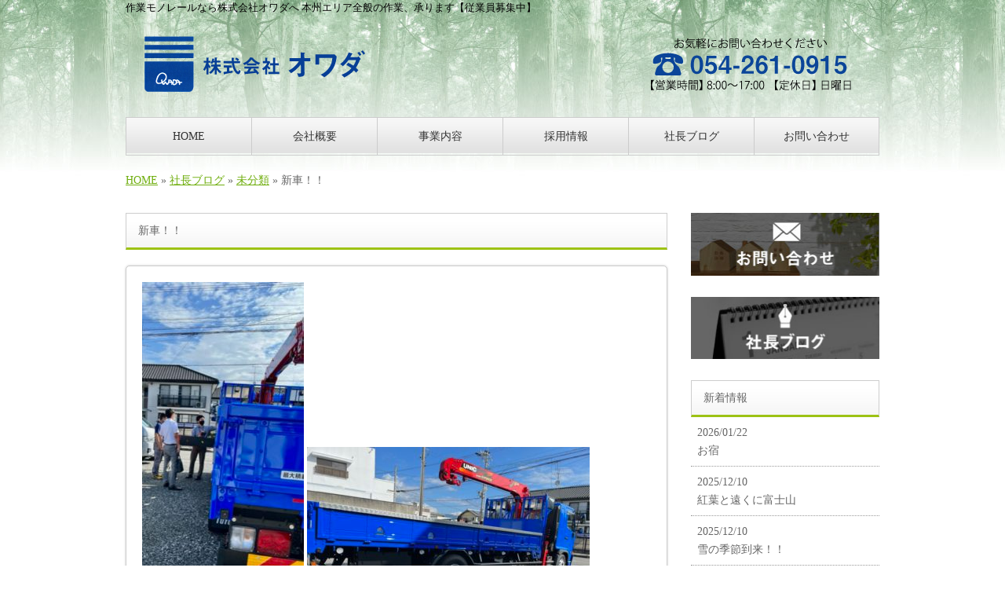

--- FILE ---
content_type: text/html; charset=UTF-8
request_url: http://www.owada2013.com/archives/1410
body_size: 7507
content:
<!doctype html>
<html lang="ja" dir="ltr">
<head>
<meta charset="utf-8">
<title>新車！！｜作業モノレールなら株式会社オワダへ 本州エリア全般の作業、承ります。</title>
<meta name="viewport" content="width=device-width,user-scalable=yes,initial-scale=1.0">
<meta name="format-detection" content="telephone=no">
<link href="https://maxcdn.bootstrapcdn.com/font-awesome/4.7.0/css/font-awesome.min.css" rel="stylesheet" integrity="sha384-wvfXpqpZZVQGK6TAh5PVlGOfQNHSoD2xbE+QkPxCAFlNEevoEH3Sl0sibVcOQVnN" crossorigin="anonymous">
<link rel="stylesheet" href="http://www.owada2013.com/wp-content/themes/tpl-theme/style.css" type="text/css" media="all">
<link rel="stylesheet" href="http://www.owada2013.com/wp-content/themes/tpl-theme/color.css" type="text/css" media="all">
<link rel="shortcut icon" href="http://www.owada2013.com/wp-content/themes/tpl-theme/images/favicon.ico">
<!--<meta property="fb:admins" content="FBページ管理者のFBアカウントID" />-->
<meta property="og:url" content="//www.owada2013.com/archives/1410">
<meta property="og:title" content="新車！！">
<meta property="og:type" content="article">
<meta property="og:image" content="http://www.owada2013.com/wp-content/uploads/2022/09/02f7d38cb423bcbde06b0a9992ed4ce1-360x270.jpeg">
<meta property="og:description" content="新しいユニック車　ようやく納車となりました。 コロナの影響で、諸々の部品が入らず、3か月延びました。 今回、社長と営業さんの話を聞いていて、ほんとに「オーダーメイド」なんだ！！ まあ・・・だから、それ">
<meta property="og:site_name" content="株式会社オワダ">
<meta name="description" content="作業用モノレールの取付、組立、撤去を行なっている会社です。作業エリアは本州全般承ります。">
<meta name="keywords" content="作業用モノレール、静岡市、求人、資材運搬、機械器具設置">
<!--[if IE]>
<meta http-equiv="X-UA-Compatible" content="IE=edge">
<![endif]-->
<!--[if lte IE 9]>
<script src="http://www.owada2013.com/wp-content/themes/tpl-theme/js/html5/html5.js"></script>
<script src="http://www.owada2013.com/wp-content/themes/tpl-theme/js/html5/css3-mediaqueries.js"></script>
<script src="http://www.owada2013.com/wp-content/themes/tpl-theme/js/html5/IE9.js"></script> 
<![endif]-->
<link rel='dns-prefetch' href='//code.jquery.com' />
<link rel='dns-prefetch' href='//s0.wp.com' />
<link rel='dns-prefetch' href='//secure.gravatar.com' />
<link rel='dns-prefetch' href='//s.w.org' />
		<script type="text/javascript">
			window._wpemojiSettings = {"baseUrl":"https:\/\/s.w.org\/images\/core\/emoji\/11\/72x72\/","ext":".png","svgUrl":"https:\/\/s.w.org\/images\/core\/emoji\/11\/svg\/","svgExt":".svg","source":{"concatemoji":"http:\/\/www.owada2013.com\/wp-includes\/js\/wp-emoji-release.min.js"}};
			!function(e,a,t){var n,r,o,i=a.createElement("canvas"),p=i.getContext&&i.getContext("2d");function s(e,t){var a=String.fromCharCode;p.clearRect(0,0,i.width,i.height),p.fillText(a.apply(this,e),0,0);e=i.toDataURL();return p.clearRect(0,0,i.width,i.height),p.fillText(a.apply(this,t),0,0),e===i.toDataURL()}function c(e){var t=a.createElement("script");t.src=e,t.defer=t.type="text/javascript",a.getElementsByTagName("head")[0].appendChild(t)}for(o=Array("flag","emoji"),t.supports={everything:!0,everythingExceptFlag:!0},r=0;r<o.length;r++)t.supports[o[r]]=function(e){if(!p||!p.fillText)return!1;switch(p.textBaseline="top",p.font="600 32px Arial",e){case"flag":return s([55356,56826,55356,56819],[55356,56826,8203,55356,56819])?!1:!s([55356,57332,56128,56423,56128,56418,56128,56421,56128,56430,56128,56423,56128,56447],[55356,57332,8203,56128,56423,8203,56128,56418,8203,56128,56421,8203,56128,56430,8203,56128,56423,8203,56128,56447]);case"emoji":return!s([55358,56760,9792,65039],[55358,56760,8203,9792,65039])}return!1}(o[r]),t.supports.everything=t.supports.everything&&t.supports[o[r]],"flag"!==o[r]&&(t.supports.everythingExceptFlag=t.supports.everythingExceptFlag&&t.supports[o[r]]);t.supports.everythingExceptFlag=t.supports.everythingExceptFlag&&!t.supports.flag,t.DOMReady=!1,t.readyCallback=function(){t.DOMReady=!0},t.supports.everything||(n=function(){t.readyCallback()},a.addEventListener?(a.addEventListener("DOMContentLoaded",n,!1),e.addEventListener("load",n,!1)):(e.attachEvent("onload",n),a.attachEvent("onreadystatechange",function(){"complete"===a.readyState&&t.readyCallback()})),(n=t.source||{}).concatemoji?c(n.concatemoji):n.wpemoji&&n.twemoji&&(c(n.twemoji),c(n.wpemoji)))}(window,document,window._wpemojiSettings);
		</script>
		<style type="text/css">
img.wp-smiley,
img.emoji {
	display: inline !important;
	border: none !important;
	box-shadow: none !important;
	height: 1em !important;
	width: 1em !important;
	margin: 0 .07em !important;
	vertical-align: -0.1em !important;
	background: none !important;
	padding: 0 !important;
}
</style>
<link rel='stylesheet' id='wp-pagenavi-css'  href='http://www.owada2013.com/wp-content/plugins/wp-pagenavi/pagenavi-css.css' type='text/css' media='all' />
<link rel='stylesheet' id='jetpack_css-css'  href='http://www.owada2013.com/wp-content/plugins/jetpack/css/jetpack.css' type='text/css' media='all' />
<link rel='stylesheet' id='flexcss-css'  href='http://www.owada2013.com/wp-content/themes/tpl-theme/css/flexslider.css' type='text/css' media='all' />
<script type='text/javascript' src='//code.jquery.com/jquery-1.10.2.js'></script>
<script type='text/javascript' src='//ajaxzip3.github.io/ajaxzip3.js'></script>
<script type='text/javascript' src='http://www.owada2013.com/wp-content/themes/tpl-theme/js/common.js'></script>
<script type='text/javascript' src='http://www.owada2013.com/wp-content/themes/tpl-theme/js/jquery.flexslider-min.js'></script>
<script type='text/javascript' src='http://www.owada2013.com/wp-content/themes/tpl-theme/js/jquery.ui.core.js'></script>
<script type='text/javascript' src='http://www.owada2013.com/wp-content/themes/tpl-theme/js/galleria.js'></script>
<link rel='https://api.w.org/' href='http://www.owada2013.com/wp-json/' />
<link rel="EditURI" type="application/rsd+xml" title="RSD" href="http://www.owada2013.com/xmlrpc.php?rsd" />
<link rel="wlwmanifest" type="application/wlwmanifest+xml" href="http://www.owada2013.com/wp-includes/wlwmanifest.xml" /> 
<link rel='prev' title='足場点検作業' href='http://www.owada2013.com/archives/1405' />
<link rel='next' title='静岡　台風の被害' href='http://www.owada2013.com/archives/1414' />
<meta name="generator" content="WordPress 4.9.26" />
<link rel="canonical" href="http://www.owada2013.com/archives/1410" />
<link rel='shortlink' href='https://wp.me/p9Kga5-mK' />
<link rel="alternate" type="application/json+oembed" href="http://www.owada2013.com/wp-json/oembed/1.0/embed?url=http%3A%2F%2Fwww.owada2013.com%2Farchives%2F1410" />
<link rel="alternate" type="text/xml+oembed" href="http://www.owada2013.com/wp-json/oembed/1.0/embed?url=http%3A%2F%2Fwww.owada2013.com%2Farchives%2F1410&#038;format=xml" />
<!-- Global site tag (gtag.js) - Google Analytics -->
<script async src="https://www.googletagmanager.com/gtag/js?id=UA-107372218-43"></script>
<script>
  window.dataLayer = window.dataLayer || [];
  function gtag(){dataLayer.push(arguments);}
  gtag('js', new Date());

  gtag('config', 'UA-107372218-43');
</script>
<link rel='dns-prefetch' href='//v0.wordpress.com'/>
<style type='text/css'>img#wpstats{display:none}</style>
<!-- BEGIN: WP Social Bookmarking Light HEAD -->


<script>
    (function (d, s, id) {
        var js, fjs = d.getElementsByTagName(s)[0];
        if (d.getElementById(id)) return;
        js = d.createElement(s);
        js.id = id;
        js.src = "//connect.facebook.net/ja_JP/sdk.js#xfbml=1&version=v2.7";
        fjs.parentNode.insertBefore(js, fjs);
    }(document, 'script', 'facebook-jssdk'));
</script>

<style type="text/css">
    .wp_social_bookmarking_light{
    border: 0 !important;
    padding: 10px 0 20px 0 !important;
    margin: 0 !important;
}
.wp_social_bookmarking_light div{
    float: left !important;
    border: 0 !important;
    padding: 0 !important;
    margin: 0 5px 0px 0 !important;
    min-height: 30px !important;
    line-height: 18px !important;
    text-indent: 0 !important;
}
.wp_social_bookmarking_light img{
    border: 0 !important;
    padding: 0;
    margin: 0;
    vertical-align: top !important;
}
.wp_social_bookmarking_light_clear{
    clear: both !important;
}
#fb-root{
    display: none;
}
.wsbl_facebook_like iframe{
    max-width: none !important;
}
.wsbl_pinterest a{
    border: 0px !important;
}
</style>
<!-- END: WP Social Bookmarking Light HEAD -->

<!-- Jetpack Open Graph Tags -->
<meta property="og:type" content="article" />
<meta property="og:title" content="新車！！" />
<meta property="og:url" content="http://www.owada2013.com/archives/1410" />
<meta property="og:description" content="新しいユニック車　ようやく納車となりました。 コロナの影響で、諸々の部品が入らず、3か月延びました。 今回、社&hellip;" />
<meta property="article:published_time" content="2022-09-27T07:21:52+00:00" />
<meta property="article:modified_time" content="2022-09-27T07:21:52+00:00" />
<meta property="og:site_name" content="株式会社オワダ" />
<meta property="og:image" content="http://www.owada2013.com/wp-content/uploads/2022/09/02f7d38cb423bcbde06b0a9992ed4ce1-360x270.jpeg" />
<meta property="og:image:width" content="360" />
<meta property="og:image:height" content="270" />
<meta property="og:locale" content="ja_JP" />
<meta name="twitter:text:title" content="新車！！" />
<meta name="twitter:card" content="summary" />

<!-- End Jetpack Open Graph Tags -->
<script>
$(window).on("load",function(){
	$(".heightLineParent>li").heightLine({
		minWidth:641
	});
	$(".heightLineParent>dl").heightLine({
		minWidth:641
	});
});
</script>
	<!-- Google Tag Manager -->
<script>(function(w,d,s,l,i){w[l]=w[l]||[];w[l].push({'gtm.start':
new Date().getTime(),event:'gtm.js'});var f=d.getElementsByTagName(s)[0],
j=d.createElement(s),dl=l!='dataLayer'?'&l='+l:'';j.async=true;j.src=
'https://www.googletagmanager.com/gtm.js?id='+i+dl;f.parentNode.insertBefore(j,f);
})(window,document,'script','dataLayer','GTM-MHXWHGK');</script>
<!-- End Google Tag Manager -->
</head>
<body class="post-template-default single single-post postid-1410 single-format-standard">
	<!-- Google Tag Manager (noscript) -->
<noscript><iframe src="https://www.googletagmanager.com/ns.html?id=GTM-MHXWHGK"
height="0" width="0" style="display:none;visibility:hidden"></iframe></noscript>
<!-- End Google Tag Manager (noscript) -->

<div id="wrapper" class="column-right">
	<header id="header">

		<div class="inner">
			<div id="sp-left">
				<h1>作業モノレールなら株式会社オワダへ 本州エリア全般の作業、承ります【従業員募集中】</h1>
				<p id="logo"><a href="http://www.owada2013.com/"><img src="http://www.owada2013.com/wp-content/themes/tpl-theme/images/common/logo.gif" alt="株式会社オワダ"></a></p>
				<p id="tel"><img src="http://www.owada2013.com/wp-content/themes/tpl-theme/images/common/tel.gif" alt="tel 123-456-7890"></p>
			</div>
			<p id="openmenu"><i class="fa fa-bars fa-3x" aria-hidden="tr3e"></i></p>
		</div><!--/.inner-->
		<nav>
			<ul id="globalnavi" class="clearfix">
				<li id="openmenu2">menu</li>
				<li id="navi-001"><a href="http://www.owada2013.com/"><i class="fa fa-chevron-circle-right" aria-hidden="true"></i> HOME</a></li>
				<li id="navi-002"><a href="http://www.owada2013.com/information"><i class="fa fa-chevron-circle-right" aria-hidden="true"></i> 会社概要</a></li>
				<li id="navi-003"><a href="http://www.owada2013.com/course"><i class="fa fa-chevron-circle-right" aria-hidden="true"></i>事業内容</a></li>
				<li id="navi-004"><a href="http://www.owada2013.com/recruit"><i class="fa fa-chevron-circle-right" aria-hidden="true"></i> 採用情報</a></li>
				<li id="navi-005"><a href="http://www.owada2013.com/blog"><i class="fa fa-chevron-circle-right" aria-hidden="true"></i> 社長ブログ</a></li>
				<li id="navi-006"><a href="http://www.owada2013.com/contact"><i class="fa fa-chevron-circle-right" aria-hidden="true"></i> お問い合わせ</a></li>
			</ul>
		</nav>

	</header><!--/#header-->

	<div id="breadcrumb">
		<a href="http://www.owada2013.com/">HOME</a> &raquo; <a href="http://www.owada2013.com/blog">社長ブログ</a> &raquo; <a href="http://www.owada2013.com/archives/category/%e6%9c%aa%e5%88%86%e9%a1%9e" rel="category tag">未分類</a> &raquo; 新車！！	</div><!--/breadcrumb-->

	<div id="container" class="clearfix">

		<div id="main">


			<h2 class="blogtitle">新車！！</h2>


			<div class="mobile ddcatlist">
				<select  name='cat' id='cat' class='postform' >
	<option value='-1'>カテゴリーを選択</option>
	<option class="level-0" value="1">未分類&nbsp;&nbsp;(250)</option>
</select>
<script type="text/javascript">
<!--
	var dropdown = document.getElementById("cat");
	function onCatChange() {
		if ( dropdown.options[dropdown.selectedIndex].value > 0 ) {
			location.href = "http://www.owada2013.com/?cat="+dropdown.options[dropdown.selectedIndex].value;
		}
	}
	dropdown.onchange = onCatChange;
-->
</script>
			</div>
			<div class="page-defaultblog">
			<article class="article" id="post-1410">


				<div class="post-content">

					<p><img class="alignnone size-medium wp-image-1411" src="http://www.owada2013.com/wp-content/uploads/2022/09/5a4e572c6e5fe4447f822cdf5a6c82b7-206x480.jpeg" alt="" width="206" height="480" srcset="http://www.owada2013.com/wp-content/uploads/2022/09/5a4e572c6e5fe4447f822cdf5a6c82b7-206x480.jpeg 206w, http://www.owada2013.com/wp-content/uploads/2022/09/5a4e572c6e5fe4447f822cdf5a6c82b7.jpeg 274w" sizes="(max-width: 206px) 100vw, 206px" /> <img class="alignnone size-medium wp-image-1412" src="http://www.owada2013.com/wp-content/uploads/2022/09/02f7d38cb423bcbde06b0a9992ed4ce1-360x270.jpeg" alt="" width="360" height="270" srcset="http://www.owada2013.com/wp-content/uploads/2022/09/02f7d38cb423bcbde06b0a9992ed4ce1-360x270.jpeg 360w, http://www.owada2013.com/wp-content/uploads/2022/09/02f7d38cb423bcbde06b0a9992ed4ce1-600x450.jpeg 600w, http://www.owada2013.com/wp-content/uploads/2022/09/02f7d38cb423bcbde06b0a9992ed4ce1.jpeg 640w" sizes="(max-width: 360px) 100vw, 360px" /></p>
<p><span style="font-size: 18pt;">新しいユニック車　ようやく納車となりました。</span></p>
<p><span style="font-size: 18pt;">コロナの影響で、諸々の部品が入らず、3か月延びました。</span></p>
<p><span style="font-size: 18pt;">今回、社長と営業さんの話を聞いていて、ほんとに「オーダーメイド」なんだ！！</span></p>
<p><span style="font-size: 18pt;">まあ・・・だから、それなりのお値段なのですがね・・・・・</span></p>
<p><span style="font-size: 18pt;">さあ！ガッツリ働いて頂きましょう！！</span></p>
					<div class='wp_social_bookmarking_light'>
            <div class="wsbl_facebook_like"><div id="fb-root"></div><fb:like href="http://www.owada2013.com/archives/1410" layout="button_count" action="like" width="100" share="false" show_faces="false" ></fb:like></div>
            <div class="wsbl_twitter"><a href="https://twitter.com/share" class="twitter-share-button" data-url="http://www.owada2013.com/archives/1410" data-text="新車！！" data-lang="ja">Tweet</a></div>
            <div class="wsbl_line"><a href='http://line.me/R/msg/text/?%E6%96%B0%E8%BB%8A%EF%BC%81%EF%BC%81%0D%0Ahttp%3A%2F%2Fwww.owada2013.com%2Farchives%2F1410' title='LINEで送る' rel=nofollow class='wp_social_bookmarking_light_a' ><img src='http://www.owada2013.com/wp-content/plugins/wp-social-bookmarking-light/public/images/line88x20.png' alt='LINEで送る' title='LINEで送る' width='88' height='20' class='wp_social_bookmarking_light_img' /></a></div>
    </div>
<br class='wp_social_bookmarking_light_clear' />
					<div id="signature-block">
						ーーーーーーーーーーーーーー<br />
株式会社 オワダ<br />
〒420-0801<br />
静岡市葵区東千代田２丁目２６の５７<br />
TEL:054-261-0915<br />
ーーーーーーーーーーーーーー					</div><!--/signature-block-->
				</div><!--/post-content-->

				<div class="post-meta">
					2022年9月27日(火) 16:21					｜
					カテゴリー：<a href="http://www.owada2013.com/archives/category/%e6%9c%aa%e5%88%86%e9%a1%9e" rel="category tag">未分類</a>									</div><!--/post-meta-->


			</article><!--/article-->
			</div>
			

			<table border="0" width="100%" id="single-paging">
				<tr>
					<td align="left">&laquo; <a href="http://www.owada2013.com/archives/1405" rel="prev">足場点検作業</a></td>
					<td align="right"><a href="http://www.owada2013.com/archives/1414" rel="next">静岡　台風の被害</a> &raquo;</td>
				</tr>
			</table>


		</div><!--#main-->

		<div class="sidebar">

			<div class="side-banner">

				<p><a href="http://www.owada2013.com/contact"><img src="http://www.owada2013.com/wp-content/themes/tpl-theme/images/common/side-bnr-001.jpg" alt="お問い合わせ"></a></p>

				<p><a href="http://www.owada2013.com/blog"><img src="http://www.owada2013.com/wp-content/themes/tpl-theme/images/common/side-bnr-002.jpg" alt="社長ブログ"></a></p>


			</div>

			<section class="widget">
				<h3>新着情報</h3>
				<ul>
					<li><a href="http://www.owada2013.com/archives/2140">2026/01/22<br>
						お宿</a></li>
					<li><a href="http://www.owada2013.com/archives/2128">2025/12/10<br>
						紅葉と遠くに富士山</a></li>
					<li><a href="http://www.owada2013.com/archives/2122">2025/12/10<br>
						雪の季節到来！！</a></li>
					<li><a href="http://www.owada2013.com/archives/2114">2025/11/28<br>
						みんな　大好き❤</a></li>
					<li><a href="http://www.owada2013.com/archives/2112">2025/11/28<br>
						予定変更</a></li>
				</ul>
			</section>



		</div><!--/.sidebar-->

	</div><!--/#container-->

	<p id="pagetop"><a href="#header" class="scroll"><i class="fa fa-caret-up fa-lg" aria-hidden="true"></i>TOPへ</a></p>
	
	<footer id="footer">

		<nav class="inner">
			<ul>
				<li><a href="http://www.owada2013.com/">HOME</a></li>
				<li><a href="http://www.owada2013.com/information">会社概要</a></li>
				<li><a href="http://www.owada2013.com/course">事業内容</a></li>
				<li><a href="http://www.owada2013.com/recruit">採用情報</a></li>
				<li><a href="http://www.owada2013.com/blog">社長ブログ</a></li>
				<li><a href="http://www.owada2013.com/contact">お問い合わせ</a></li>
			</ul>
		</nav>

		<p id="copy">Copyright &copy; 2026 株式会社オワダ All Rights Reserved.</p>

	</footer><!--/#footer-->

</div><!--/#wrapper-->

<div id="footer-bottom" class="mobile">
	<a href="http://www.owada2013.com/"><i class="fa fa-home fa-2x" aria-hidden="true"></i><br><span>HOME</span></a>
	<a href="tel:0542610915" onClick="ga('send', 'event','smartphone', 'tel');"><i class="fa fa-phone fa-2x" aria-hidden="true"></i><br><span>Tel</span></a>
	<a target="_blank" href="http://maps.google.com/maps?q=%E9%9D%99%E5%B2%A1%E5%B8%82%E8%91%B5%E5%8C%BA%E6%9D%B1%E5%8D%83%E4%BB%A3%E7%94%B0%EF%BC%92%E4%B8%81%E7%9B%AE%EF%BC%92%EF%BC%96%E3%81%AE%EF%BC%95%EF%BC%97"><i class="fa fa-map-marker fa-2x" aria-hidden="true"></i><br><span>Map</span></a>
	<a href="#wrapper" class="scroll"><i class="fa fa-arrow-circle-o-up fa-2x" aria-hidden="true"></i><br><span>Top</span></a>
</div>

	<div style="display:none">
	</div>

<!-- BEGIN: WP Social Bookmarking Light FOOTER -->
    <script>!function(d,s,id){var js,fjs=d.getElementsByTagName(s)[0],p=/^http:/.test(d.location)?'http':'https';if(!d.getElementById(id)){js=d.createElement(s);js.id=id;js.src=p+'://platform.twitter.com/widgets.js';fjs.parentNode.insertBefore(js,fjs);}}(document, 'script', 'twitter-wjs');</script>


<!-- END: WP Social Bookmarking Light FOOTER -->
<script type='text/javascript' src='https://s0.wp.com/wp-content/js/devicepx-jetpack.js'></script>
<script type='text/javascript' src='https://secure.gravatar.com/js/gprofiles.js'></script>
<script type='text/javascript'>
/* <![CDATA[ */
var WPGroHo = {"my_hash":""};
/* ]]> */
</script>
<script type='text/javascript' src='http://www.owada2013.com/wp-content/plugins/jetpack/modules/wpgroho.js'></script>
<script type='text/javascript' src='http://www.owada2013.com/wp-includes/js/wp-embed.min.js'></script>
<script type='text/javascript' src='https://stats.wp.com/e-202604.js' async='async' defer='defer'></script>
<script type='text/javascript'>
	_stq = window._stq || [];
	_stq.push([ 'view', {v:'ext',j:'1:7.1.5',blog:'144012241',post:'1410',tz:'9',srv:'www.owada2013.com'} ]);
	_stq.push([ 'clickTrackerInit', '144012241', '1410' ]);
</script>

</body>
</html>